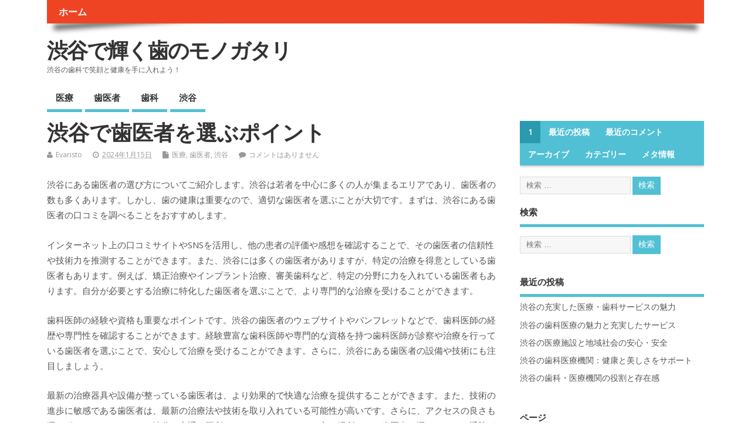

--- FILE ---
content_type: text/html; charset=UTF-8
request_url: https://sochi-home.com/?p=54
body_size: 6727
content:
<!DOCTYPE html>
<!--[if lt IE 7 ]>	<html lang="ja" class="no-js ie6"> <![endif]-->
<!--[if IE 7 ]>		<html lang="ja" class="no-js ie7"> <![endif]-->
<!--[if IE 8 ]>		<html lang="ja" class="no-js ie8"> <![endif]-->
<!--[if IE 9 ]>		<html lang="ja" class="no-js ie9"> <![endif]-->
<!--[if (gt IE 9)|!(IE)]><!-->
<html lang="ja" class="no-js"> <!--<![endif]-->
<head>
<meta charset="UTF-8" />


<meta name="viewport" content="width=device-width,initial-scale=1,maximum-scale=1,user-scalable=yes">
<meta name="HandheldFriendly" content="true">

<link rel="pingback" href="https://sochi-home.com/xmlrpc.php" />

<title>渋谷で歯医者を選ぶポイント &#8211; 渋谷で輝く歯のモノガタリ</title>

<link rel='dns-prefetch' href='//fonts.googleapis.com' />
<link rel='dns-prefetch' href='//s.w.org' />
<link rel="alternate" type="application/rss+xml" title="渋谷で輝く歯のモノガタリ &raquo; フィード" href="https://sochi-home.com/?feed=rss2" />
<link rel="alternate" type="application/rss+xml" title="渋谷で輝く歯のモノガタリ &raquo; コメントフィード" href="https://sochi-home.com/?feed=comments-rss2" />
<link rel="alternate" type="application/rss+xml" title="渋谷で輝く歯のモノガタリ &raquo; 渋谷で歯医者を選ぶポイント のコメントのフィード" href="https://sochi-home.com/?feed=rss2&#038;p=54" />
		<script type="text/javascript">
			window._wpemojiSettings = {"baseUrl":"https:\/\/s.w.org\/images\/core\/emoji\/2.2.1\/72x72\/","ext":".png","svgUrl":"https:\/\/s.w.org\/images\/core\/emoji\/2.2.1\/svg\/","svgExt":".svg","source":{"concatemoji":"https:\/\/sochi-home.com\/wp-includes\/js\/wp-emoji-release.min.js?ver=4.7.3"}};
			!function(a,b,c){function d(a){var b,c,d,e,f=String.fromCharCode;if(!k||!k.fillText)return!1;switch(k.clearRect(0,0,j.width,j.height),k.textBaseline="top",k.font="600 32px Arial",a){case"flag":return k.fillText(f(55356,56826,55356,56819),0,0),!(j.toDataURL().length<3e3)&&(k.clearRect(0,0,j.width,j.height),k.fillText(f(55356,57331,65039,8205,55356,57096),0,0),b=j.toDataURL(),k.clearRect(0,0,j.width,j.height),k.fillText(f(55356,57331,55356,57096),0,0),c=j.toDataURL(),b!==c);case"emoji4":return k.fillText(f(55357,56425,55356,57341,8205,55357,56507),0,0),d=j.toDataURL(),k.clearRect(0,0,j.width,j.height),k.fillText(f(55357,56425,55356,57341,55357,56507),0,0),e=j.toDataURL(),d!==e}return!1}function e(a){var c=b.createElement("script");c.src=a,c.defer=c.type="text/javascript",b.getElementsByTagName("head")[0].appendChild(c)}var f,g,h,i,j=b.createElement("canvas"),k=j.getContext&&j.getContext("2d");for(i=Array("flag","emoji4"),c.supports={everything:!0,everythingExceptFlag:!0},h=0;h<i.length;h++)c.supports[i[h]]=d(i[h]),c.supports.everything=c.supports.everything&&c.supports[i[h]],"flag"!==i[h]&&(c.supports.everythingExceptFlag=c.supports.everythingExceptFlag&&c.supports[i[h]]);c.supports.everythingExceptFlag=c.supports.everythingExceptFlag&&!c.supports.flag,c.DOMReady=!1,c.readyCallback=function(){c.DOMReady=!0},c.supports.everything||(g=function(){c.readyCallback()},b.addEventListener?(b.addEventListener("DOMContentLoaded",g,!1),a.addEventListener("load",g,!1)):(a.attachEvent("onload",g),b.attachEvent("onreadystatechange",function(){"complete"===b.readyState&&c.readyCallback()})),f=c.source||{},f.concatemoji?e(f.concatemoji):f.wpemoji&&f.twemoji&&(e(f.twemoji),e(f.wpemoji)))}(window,document,window._wpemojiSettings);
		</script>
		<style type="text/css">
img.wp-smiley,
img.emoji {
	display: inline !important;
	border: none !important;
	box-shadow: none !important;
	height: 1em !important;
	width: 1em !important;
	margin: 0 .07em !important;
	vertical-align: -0.1em !important;
	background: none !important;
	padding: 0 !important;
}
</style>
<link rel='stylesheet' id='default_gwf-css'  href='//fonts.googleapis.com/css?family=Open+Sans%3A400%2C400italic%2C600%2C600italic%2C700%2C700italic%2C300%2C300italic&#038;ver=4.7.3' type='text/css' media='all' />
<link rel='stylesheet' id='parent-style-css'  href='https://sochi-home.com/wp-content/themes/mesocolumn/style.css?ver=1.6.5.1' type='text/css' media='all' />
<link rel='stylesheet' id='superfish-css'  href='https://sochi-home.com/wp-content/themes/mesocolumn/lib/scripts/superfish-menu/css/superfish.css?ver=1.6.5.1' type='text/css' media='all' />
<link rel='stylesheet' id='tabber-css'  href='https://sochi-home.com/wp-content/themes/mesocolumn/lib/scripts/tabber/tabber.css?ver=1.6.5.1' type='text/css' media='all' />
<link rel='stylesheet' id='font-awesome-cdn-css'  href='https://sochi-home.com/wp-content/themes/mesocolumn/lib/scripts/font-awesome/css/font-awesome.css?ver=1.6.5.1' type='text/css' media='all' />
<script type='text/javascript' src='https://sochi-home.com/wp-includes/js/jquery/jquery.js?ver=1.12.4'></script>
<script type='text/javascript' src='https://sochi-home.com/wp-includes/js/jquery/jquery-migrate.min.js?ver=1.4.1'></script>
<link rel='https://api.w.org/' href='https://sochi-home.com/?rest_route=/' />
<link rel="EditURI" type="application/rsd+xml" title="RSD" href="https://sochi-home.com/xmlrpc.php?rsd" />
<link rel="wlwmanifest" type="application/wlwmanifest+xml" href="https://sochi-home.com/wp-includes/wlwmanifest.xml" /> 
<link rel='prev' title='渋谷で信頼できる歯医者を探すなら渋谷デンタルクリニックがおすすめ' href='https://sochi-home.com/?p=51' />
<link rel='next' title='渋谷でオススメの歯医者をご紹介！' href='https://sochi-home.com/?p=57' />
<meta name="generator" content="WordPress 4.7.3" />
<link rel="canonical" href="https://sochi-home.com/?p=54" />
<link rel='shortlink' href='https://sochi-home.com/?p=54' />
<link rel="alternate" type="application/json+oembed" href="https://sochi-home.com/?rest_route=%2Foembed%2F1.0%2Fembed&#038;url=https%3A%2F%2Fsochi-home.com%2F%3Fp%3D54" />
<link rel="alternate" type="text/xml+oembed" href="https://sochi-home.com/?rest_route=%2Foembed%2F1.0%2Fembed&#038;url=https%3A%2F%2Fsochi-home.com%2F%3Fp%3D54&#038;format=xml" />
<style type="text/css" media="all">
</style>
<style type="text/css" media="all">
</style>
		<style type="text/css">.recentcomments a{display:inline !important;padding:0 !important;margin:0 !important;}</style>
		<style type="text/css" media="all">
body {font-family: 'Open Sans', sans-serif;font-weight: 400;}
#siteinfo div,h1,h2,h3,h4,h5,h6,.header-title,#main-navigation, #featured #featured-title, #cf .tinput, #wp-calendar caption,.flex-caption h1,#portfolio-filter li,.nivo-caption a.read-more,.form-submit #submit,.fbottom,ol.commentlist li div.comment-post-meta, .home-post span.post-category a,ul.tabbernav li a {font-family: 'Open Sans', sans-serif;font-weight:600;}
#main-navigation, .sf-menu li a {font-family: 'Open Sans', sans-serif;font-weight: 600;}
#custom #siteinfo a {color: # !important;text-decoration: none;}
#custom #siteinfo p#site-description {color: # !important;text-decoration: none;}
#post-entry div.post-thumb.size-thumbnail {float:left;width:150px;}
#post-entry article .post-right {margin:0 0 0 170px;}
</style>

</head>

<body class="post-template-default single single-post postid-54 single-format-standard chrome" id="custom">

<div class="product-with-desc secbody">

<div id="wrapper">

<div id="wrapper-main">

<div id="bodywrap" class="innerwrap">

<div id="bodycontent">

<div id="container">

<nav class="top-nav iegradient effect-1" id="top-navigation">
<div class="innerwrap">
<ul class="sf-menu"><li ><a href="https://sochi-home.com/">ホーム</a></li></ul></div>
</nav>
<!-- HEADER START -->
<header class="iegradient _head" id="header">
<div class="header-inner">
<div class="innerwrap">
<div id="siteinfo">
<div ><a href="https://sochi-home.com/" title="渋谷で輝く歯のモノガタリ" rel="home">渋谷で輝く歯のモノガタリ</a></div ><p id="site-description">渋谷の歯科で笑顔と健康を手に入れよう！</p>
</div>
<!-- SITEINFO END -->
</div>
</div>
</header>
<!-- HEADER END -->
<div class="container-wrap">

<!-- NAVIGATION START -->
<nav class="main-nav iegradient" id="main-navigation">
<ul class="sf-menu">	<li class="cat-item cat-item-2"><a href="https://sochi-home.com/?cat=2" >医療</a>
</li>
	<li class="cat-item cat-item-4"><a href="https://sochi-home.com/?cat=4" >歯医者</a>
</li>
	<li class="cat-item cat-item-6"><a href="https://sochi-home.com/?cat=6" >歯科</a>
</li>
	<li class="cat-item cat-item-3"><a href="https://sochi-home.com/?cat=3" >渋谷</a>
</li>
</ul></nav>
<!-- NAVIGATION END -->

<!-- CONTENT START -->
<div class="content">
<div class="content-inner">


<!-- POST ENTRY START -->
<div id="post-entry">

<div class="post-entry-inner">




<!-- POST START -->
<article class="post-single post-54 post type-post status-publish format-standard has-post-thumbnail hentry category-2 category-4 category-3 tag-5 has_thumb" id="post-54" >

<div class="post-top">
<h1 class="post-title entry-title" >渋谷で歯医者を選ぶポイント</h1>
<div class="post-meta the-icons pmeta-alt">


<span class="post-author vcard"><i class="fa fa-user"></i><a class="url fn" href="https://sochi-home.com/?author=1" title="Evaristo の投稿" rel="author">Evaristo</a></span>

<span class="entry-date post-date"><i class="fa fa-clock-o"></i><abbr class="published" title="2024-01-15T14:48:42+00:00">2024年1月15日</abbr></span>
<span class="meta-no-display"><a href="https://sochi-home.com/?p=54" rel="bookmark">渋谷で歯医者を選ぶポイント</a></span><span class="date updated meta-no-display">2023-12-22T14:49:38+00:00</span>
<span class="post-category"><i class="fa fa-file"></i><a href="https://sochi-home.com/?cat=2" rel="category">医療</a>, <a href="https://sochi-home.com/?cat=4" rel="category">歯医者</a>, <a href="https://sochi-home.com/?cat=3" rel="category">渋谷</a></span>


<span class="post-comment last"><i class="fa fa-comment"></i><a href="https://sochi-home.com/?p=54#respond">コメントはありません</a></span>


</div></div>


<div class="post-content">


<div class="entry-content" >
<p>渋谷にある歯医者の選び方についてご紹介します。<span id="more-54"></span>渋谷は若者を中心に多くの人が集まるエリアであり、歯医者の数も多くあります。しかし、歯の健康は重要なので、適切な歯医者を選ぶことが大切です。まずは、渋谷にある歯医者の口コミを調べることをおすすめします。</p>
<p>インターネット上の口コミサイトやSNSを活用し、他の患者の評価や感想を確認することで、その歯医者の信頼性や技術力を推測することができます。また、渋谷には多くの歯医者がありますが、特定の治療を得意としている歯医者もあります。例えば、矯正治療やインプラント治療、審美歯科など、特定の分野に力を入れている歯医者もあります。自分が必要とする治療に特化した歯医者を選ぶことで、より専門的な治療を受けることができます。</p>
<p>歯科医師の経験や資格も重要なポイントです。渋谷の歯医者のウェブサイトやパンフレットなどで、歯科医師の経歴や専門性を確認することができます。経験豊富な歯科医師や専門的な資格を持つ歯科医師が診察や治療を行っている歯医者を選ぶことで、安心して治療を受けることができます。さらに、渋谷にある歯医者の設備や技術にも注目しましょう。</p>
<p>最新の治療器具や設備が整っている歯医者は、より効果的で快適な治療を提供することができます。また、技術の進歩に敏感である歯医者は、最新の治療法や技術を取り入れている可能性が高いです。さらに、アクセスの良さも選ぶポイントの一つです。渋谷は交通の要所であるため、アクセスの良い場所にある歯医者を選ぶことで、通院が便利になります。</p>
<p>また、診療時間の延長や土日診療を行っている歯医者もありますので、自分の生活スタイルに合わせて選ぶことができます。以上のポイントを考慮しながら、渋谷にある歯医者を選ぶと良いでしょう。歯の健康は一生涯のものであり、定期的な歯科検診や予防のための歯磨きなどの努力も大切ですが、適切な歯医者のサポートを受けることで、より健康な歯を維持することができます。渋谷で歯医者を選ぶ際のポイントについてまとめると、以下のようになります。</p>
<p>1. 口コミを調べる：インターネット上の口コミサイトやSNSを活用して、他の患者の評価や感想を確認し信頼性や技術力を評価します。2. 得意分野を確認する：特定の治療に力を入れている歯医者を選ぶことで、専門的な治療を受けることができます。3. 歯科医師の経歴や資格を確認する：経験豊富な歯科医師や専門的な資格を持つ歯医者を選ぶことで、安心して治療を受けることができます。4. 設備や技術に注目する：最新の治療器具や設備が整っている歯医者は、より効果的で快適な治療を提供することができます。</p>
<p>5. アクセスの良さを考慮する：渋谷にアクセスの良い場所にある歯医者を選ぶことで、通院が便利になります。以上のポイントを考慮しながら、渋谷にある歯医者を選ぶと良いでしょう。歯の健康は一生涯のものであり、定期的な歯科検診や予防のための努力も大切ですが、適切な歯医者のサポートを受けることで、より健康な歯を維持することができます。</p>
</div>


</div>


<div class="post-meta the-icons pm-bottom">
<span class="post-tags"><i class="fa fa-tags"></i><a href="https://sochi-home.com/?tag=%e6%a4%9c%e8%a8%ba" rel="tag">検診</a></span>
</div>

</article>
<!-- POST END -->






<div id="commentpost">

<h4 id="comments"><span>コメントはまだありません</span></h4>





	<div id="respond" class="comment-respond">
		<h3 id="reply-title" class="comment-reply-title">コメントを残す <small><a rel="nofollow" id="cancel-comment-reply-link" href="/?p=54#respond" style="display:none;">コメントをキャンセル</a></small></h3>			<form action="https://sochi-home.com/wp-comments-post.php" method="post" id="commentform" class="comment-form">
				<p class="comment-notes"><span id="email-notes">メールアドレスが公開されることはありません。</span> <span class="required">*</span> が付いている欄は必須項目です</p><p class="comment-form-comment"><textarea id="comment" name="comment" cols="45" rows="8" aria-required="true"></textarea></p><p class="comment-form-author"><label for="author">名前 <span class="required">*</span></label> <input id="author" name="author" type="text" value="" size="30" maxlength="245" aria-required='true' required='required' /></p>
<p class="comment-form-email"><label for="email">メールアドレス <span class="required">*</span></label> <input id="email" name="email" type="text" value="" size="30" maxlength="100" aria-describedby="email-notes" aria-required='true' required='required' /></p>
<p class="comment-form-url"><label for="url">ウェブサイト</label> <input id="url" name="url" type="text" value="" size="30" maxlength="200" /></p>
<p class="form-submit"><input name="submit" type="submit" id="submit" class="submit" value="コメントを送信" /> <input type='hidden' name='comment_post_ID' value='54' id='comment_post_ID' />
<input type='hidden' name='comment_parent' id='comment_parent' value='0' />
</p>			</form>
			</div><!-- #respond -->
	
</div>



<div class="post-nav-archive" id="post-navigator-single">
<div class="alignleft">&laquo;&nbsp;<a href="https://sochi-home.com/?p=51" rel="prev">渋谷で信頼できる歯医者を探すなら渋谷デンタルクリニックがおすすめ</a></div>
<div class="alignright"><a href="https://sochi-home.com/?p=57" rel="next">渋谷でオススメの歯医者をご紹介！</a>&nbsp;&raquo;</div>
</div>


</div>
</div>
<!-- POST ENTRY END -->


</div><!-- CONTENT INNER END -->
</div><!-- CONTENT END -->



<div id="right-sidebar" class="sidebar right-sidebar">
<div class="sidebar-inner">
<div class="widget-area the-icons">

<div id="tabber-widget"><div class="tabber">
<div class="tabbertab"><aside id="search-2" class="widget widget_search"><form method="get" class="search-form" action="https://sochi-home.com/"><label><span class="screen-reader-text">検索: </span><input type="search" class="search-field" placeholder="検索 &hellip;" value="" name="s" title="検索: " /></label> <input type="submit" class="search-submit" value="検索" /></form></aside></div>		<div class="tabbertab"><aside id="recent-posts-2" class="widget widget_recent_entries">		<h3>最近の投稿</h3>		<ul>
					<li>
				<a href="https://sochi-home.com/?p=138">渋谷の充実した医療・歯科サービスの魅力</a>
						</li>
					<li>
				<a href="https://sochi-home.com/?p=135">渋谷の歯科医療の魅力と充実したサービス</a>
						</li>
					<li>
				<a href="https://sochi-home.com/?p=132">渋谷の医療施設と地域社会の安心・安全</a>
						</li>
					<li>
				<a href="https://sochi-home.com/?p=129">渋谷の歯科医療機関：健康と美しさをサポート</a>
						</li>
					<li>
				<a href="https://sochi-home.com/?p=126">渋谷の歯科・医療機関の役割と存在感</a>
						</li>
				</ul>
		</aside></div>		<div class="tabbertab"><aside id="recent-comments-2" class="widget widget_recent_comments"><h3>最近のコメント</h3><ul id="recentcomments"></ul></aside></div><div class="tabbertab"><aside id="archives-2" class="widget widget_archive"><h3>アーカイブ</h3>		<ul>
			<li><a href='https://sochi-home.com/?m=202404'>2024年4月</a></li>
	<li><a href='https://sochi-home.com/?m=202403'>2024年3月</a></li>
	<li><a href='https://sochi-home.com/?m=202402'>2024年2月</a></li>
	<li><a href='https://sochi-home.com/?m=202401'>2024年1月</a></li>
	<li><a href='https://sochi-home.com/?m=202312'>2023年12月</a></li>
	<li><a href='https://sochi-home.com/?m=202311'>2023年11月</a></li>
		</ul>
		</aside></div><div class="tabbertab"><aside id="categories-2" class="widget widget_categories"><h3>カテゴリー</h3>		<ul>
	<li class="cat-item cat-item-2"><a href="https://sochi-home.com/?cat=2" >医療</a>
</li>
	<li class="cat-item cat-item-4"><a href="https://sochi-home.com/?cat=4" >歯医者</a>
</li>
	<li class="cat-item cat-item-6"><a href="https://sochi-home.com/?cat=6" >歯科</a>
</li>
	<li class="cat-item cat-item-3"><a href="https://sochi-home.com/?cat=3" >渋谷</a>
</li>
		</ul>
</aside></div><div class="tabbertab"><aside id="meta-2" class="widget widget_meta"><h3>メタ情報</h3>			<ul>
						<li><a href="https://sochi-home.com/wp-login.php">ログイン</a></li>
			<li><a href="https://sochi-home.com/?feed=rss2">投稿の <abbr title="Really Simple Syndication">RSS</abbr></a></li>
			<li><a href="https://sochi-home.com/?feed=comments-rss2">コメントの <abbr title="Really Simple Syndication">RSS</abbr></a></li>
			<li><a href="https://ja.wordpress.org/" title="Powered by WordPress, state-of-the-art semantic personal publishing platform.">WordPress.org</a></li>			</ul>
			</aside></div></div></div>

<aside class="widget">
<h3 class="widget-title">検索</h3>
<form method="get" class="search-form" action="https://sochi-home.com/"><label><span class="screen-reader-text">検索: </span><input type="search" class="search-field" placeholder="検索 &hellip;" value="" name="s" title="検索: " /></label> <input type="submit" class="search-submit" value="検索" /></form></aside>
<aside class="widget widget_recent_entries">
<h3 class="widget-title">最近の投稿</h3>
<ul>	<li><a href='https://sochi-home.com/?p=138'>渋谷の充実した医療・歯科サービスの魅力</a></li>
	<li><a href='https://sochi-home.com/?p=135'>渋谷の歯科医療の魅力と充実したサービス</a></li>
	<li><a href='https://sochi-home.com/?p=132'>渋谷の医療施設と地域社会の安心・安全</a></li>
	<li><a href='https://sochi-home.com/?p=129'>渋谷の歯科医療機関：健康と美しさをサポート</a></li>
	<li><a href='https://sochi-home.com/?p=126'>渋谷の歯科・医療機関の役割と存在感</a></li>
</ul>
</aside>
<aside class="widget widget">
<h3 class="widget-title">ページ</h3>
<ul></ul>
</aside>
<aside class="widget">
<h3 class="widget-title">タグ</h3>
<div class="tagcloud"><ul><a href='https://sochi-home.com/?tag=%e6%a4%9c%e8%a8%ba' class='tag-link-5 tag-link-position-1' title='43件のトピック' style='font-size: 10px;'>検診</a></ul></div>
</aside></div>
</div><!-- SIDEBAR-INNER END -->
</div><!-- RIGHT SIDEBAR END -->


</div><!-- CONTAINER WRAP END -->

</div><!-- CONTAINER END -->

</div><!-- BODYCONTENT END -->

</div><!-- INNERWRAP BODYWRAP END -->

</div><!-- WRAPPER MAIN END -->

</div><!-- WRAPPER END -->


<footer class="footer-bottom">
<div class="innerwrap">
<div class="fbottom">
<div class="footer-left">
Copyright &copy;2026. 渋谷で輝く歯のモノガタリ</div>
<div class="footer-right">
Mesocolumn テーマ by Dezzain</div>
</div>
</div>
</footer>
<!-- FOOTER BOTTOM END -->


</div>
<!-- SECBODY END -->

<script type='text/javascript' src='https://sochi-home.com/wp-includes/js/hoverIntent.min.js?ver=1.8.1'></script>
<script type='text/javascript' src='https://sochi-home.com/wp-content/themes/mesocolumn/lib/scripts/modernizr/modernizr.js?ver=1.6.5.1'></script>
<script type='text/javascript' src='https://sochi-home.com/wp-content/themes/mesocolumn/lib/scripts/tabber/tabber.js?ver=1.6.5.1'></script>
<script type='text/javascript' src='https://sochi-home.com/wp-content/themes/mesocolumn/lib/scripts/superfish-menu/js/superfish.js?ver=1.6.5.1'></script>
<script type='text/javascript' src='https://sochi-home.com/wp-content/themes/mesocolumn/lib/scripts/superfish-menu/js/supersubs.js?ver=1.6.5.1'></script>
<script type='text/javascript' src='https://sochi-home.com/wp-content/themes/mesocolumn/lib/scripts/custom.js?ver=1.6.5.1'></script>
<script type='text/javascript' src='https://sochi-home.com/wp-includes/js/comment-reply.min.js?ver=4.7.3'></script>
<script type='text/javascript' src='https://sochi-home.com/wp-includes/js/wp-embed.min.js?ver=4.7.3'></script>

</body>

</html>